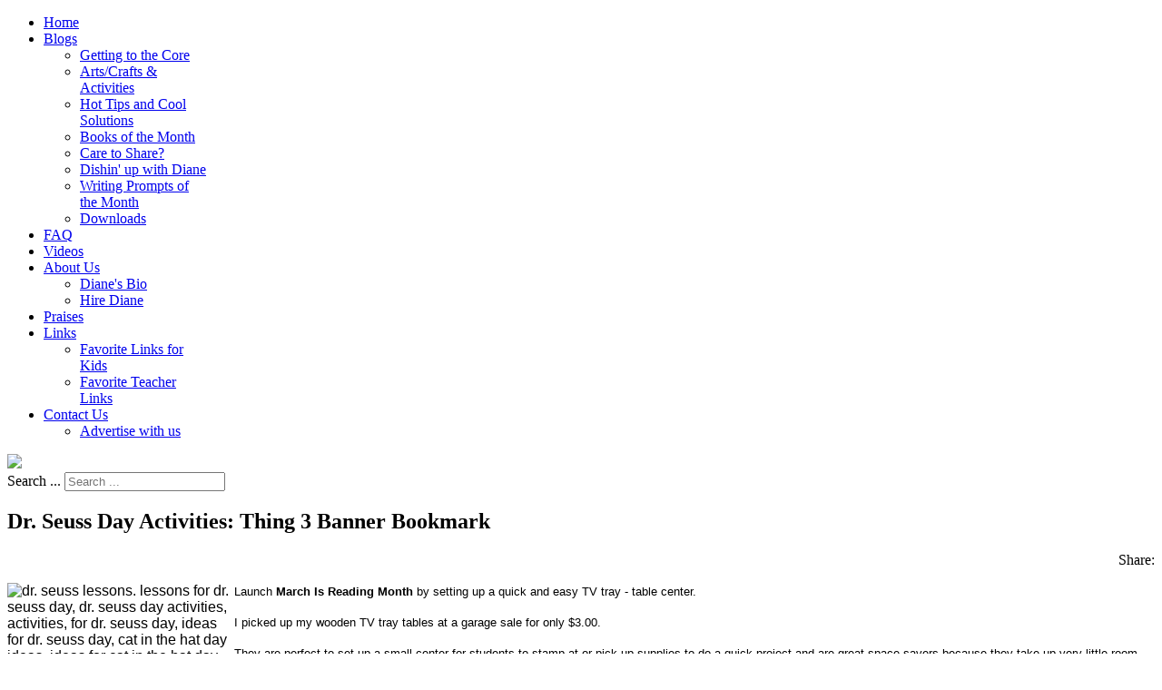

--- FILE ---
content_type: text/html; charset=utf-8
request_url: https://accounts.google.com/o/oauth2/postmessageRelay?parent=https%3A%2F%2Fteachwithme.com&jsh=m%3B%2F_%2Fscs%2Fabc-static%2F_%2Fjs%2Fk%3Dgapi.lb.en.2kN9-TZiXrM.O%2Fd%3D1%2Frs%3DAHpOoo_B4hu0FeWRuWHfxnZ3V0WubwN7Qw%2Fm%3D__features__
body_size: 163
content:
<!DOCTYPE html><html><head><title></title><meta http-equiv="content-type" content="text/html; charset=utf-8"><meta http-equiv="X-UA-Compatible" content="IE=edge"><meta name="viewport" content="width=device-width, initial-scale=1, minimum-scale=1, maximum-scale=1, user-scalable=0"><script src='https://ssl.gstatic.com/accounts/o/2580342461-postmessagerelay.js' nonce="Ef2cRZ0Lo9UCCGqZYG50RA"></script></head><body><script type="text/javascript" src="https://apis.google.com/js/rpc:shindig_random.js?onload=init" nonce="Ef2cRZ0Lo9UCCGqZYG50RA"></script></body></html>